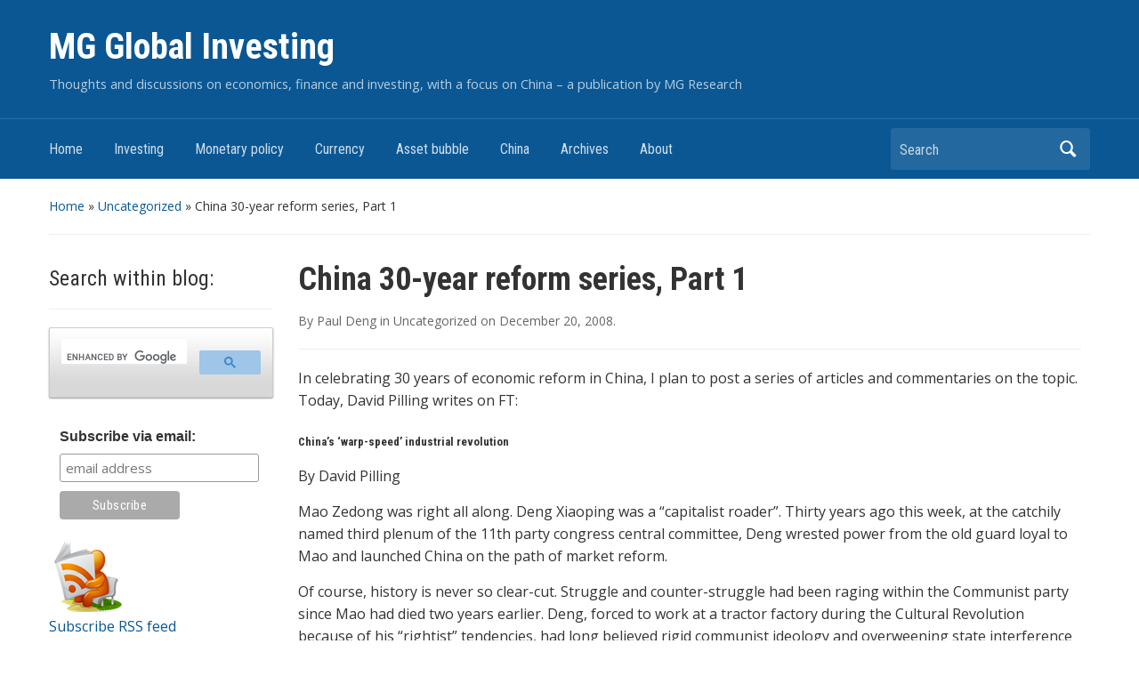

--- FILE ---
content_type: text/html; charset=UTF-8
request_url: https://economistonline.mogaocap.com/2008/12/20/china-30-year-reform-series-part-1/
body_size: 16328
content:
<!DOCTYPE html>
<html lang="en-US">

<head>
	<meta charset="UTF-8" />
	<meta name="viewport" content="width=device-width, initial-scale=1">

	<link rel="profile" href="http://gmpg.org/xfn/11" />
	<link rel="pingback" href="https://economistonline.mogaocap.com/xmlrpc.php" />

	<meta name='robots' content='index, follow, max-image-preview:large, max-snippet:-1, max-video-preview:-1' />

	<!-- This site is optimized with the Yoast SEO plugin v26.5 - https://yoast.com/wordpress/plugins/seo/ -->
	<title>China 30-year reform series, Part 1 &#8211; MG Global Investing</title>
	<link rel="canonical" href="https://economistonline.mogaocap.com/2008/12/20/china-30-year-reform-series-part-1/" />
	<meta property="og:locale" content="en_US" />
	<meta property="og:type" content="article" />
	<meta property="og:title" content="China 30-year reform series, Part 1 &#8211; MG Global Investing" />
	<meta property="og:description" content="In celebrating 30 years of economic reform in China, I plan to post a series of articles and commentaries on the topic.&nbsp; Today, David Pilling writes on FT: China&#8217;s &#8216;warp-speed&#8217; industrial revolution By David Pilling Mao Zedong was right all along. Deng Xiaoping was a &#8220;capitalist roader&#8221;. Thirty years ago this week, at the catchily &hellip; Continue reading &rarr;" />
	<meta property="og:url" content="https://economistonline.mogaocap.com/2008/12/20/china-30-year-reform-series-part-1/" />
	<meta property="og:site_name" content="MG Global Investing" />
	<meta property="article:published_time" content="2008-12-20T17:22:00+00:00" />
	<meta name="author" content="Paul Deng" />
	<meta name="twitter:card" content="summary_large_image" />
	<meta name="twitter:creator" content="@econonline" />
	<meta name="twitter:site" content="@econonline" />
	<meta name="twitter:label1" content="Written by" />
	<meta name="twitter:data1" content="Paul Deng" />
	<meta name="twitter:label2" content="Est. reading time" />
	<meta name="twitter:data2" content="5 minutes" />
	<script type="application/ld+json" class="yoast-schema-graph">{"@context":"https://schema.org","@graph":[{"@type":"Article","@id":"https://economistonline.mogaocap.com/2008/12/20/china-30-year-reform-series-part-1/#article","isPartOf":{"@id":"https://economistonline.mogaocap.com/2008/12/20/china-30-year-reform-series-part-1/"},"author":{"name":"Paul Deng","@id":"https://economistonline.mogaocap.com/#/schema/person/b7ddfad061576a1cdaf14ebd3c07e3fa"},"headline":"China 30-year reform series, Part 1","datePublished":"2008-12-20T17:22:00+00:00","mainEntityOfPage":{"@id":"https://economistonline.mogaocap.com/2008/12/20/china-30-year-reform-series-part-1/"},"wordCount":924,"commentCount":1,"publisher":{"@id":"https://economistonline.mogaocap.com/#organization"},"inLanguage":"en-US","potentialAction":[{"@type":"CommentAction","name":"Comment","target":["https://economistonline.mogaocap.com/2008/12/20/china-30-year-reform-series-part-1/#respond"]}]},{"@type":"WebPage","@id":"https://economistonline.mogaocap.com/2008/12/20/china-30-year-reform-series-part-1/","url":"https://economistonline.mogaocap.com/2008/12/20/china-30-year-reform-series-part-1/","name":"China 30-year reform series, Part 1 &#8211; MG Global Investing","isPartOf":{"@id":"https://economistonline.mogaocap.com/#website"},"datePublished":"2008-12-20T17:22:00+00:00","breadcrumb":{"@id":"https://economistonline.mogaocap.com/2008/12/20/china-30-year-reform-series-part-1/#breadcrumb"},"inLanguage":"en-US","potentialAction":[{"@type":"ReadAction","target":["https://economistonline.mogaocap.com/2008/12/20/china-30-year-reform-series-part-1/"]}]},{"@type":"BreadcrumbList","@id":"https://economistonline.mogaocap.com/2008/12/20/china-30-year-reform-series-part-1/#breadcrumb","itemListElement":[{"@type":"ListItem","position":1,"name":"Home","item":"https://economistonline.mogaocap.com/"},{"@type":"ListItem","position":2,"name":"China 30-year reform series, Part 1"}]},{"@type":"WebSite","@id":"https://economistonline.mogaocap.com/#website","url":"https://economistonline.mogaocap.com/","name":"MG Global Investing","description":"Thoughts and discussions on economics, finance and investing, with a focus on China - a publication by MG Research","publisher":{"@id":"https://economistonline.mogaocap.com/#organization"},"potentialAction":[{"@type":"SearchAction","target":{"@type":"EntryPoint","urlTemplate":"https://economistonline.mogaocap.com/?s={search_term_string}"},"query-input":{"@type":"PropertyValueSpecification","valueRequired":true,"valueName":"search_term_string"}}],"inLanguage":"en-US"},{"@type":"Organization","@id":"https://economistonline.mogaocap.com/#organization","name":"Mogao Research","url":"https://economistonline.mogaocap.com/","logo":{"@type":"ImageObject","inLanguage":"en-US","@id":"https://economistonline.mogaocap.com/#/schema/logo/image/","url":"https://economistonline.mogaocap.com/wp-content/uploads/MG-logo.png","contentUrl":"https://economistonline.mogaocap.com/wp-content/uploads/MG-logo.png","width":142,"height":142,"caption":"Mogao Research"},"image":{"@id":"https://economistonline.mogaocap.com/#/schema/logo/image/"},"sameAs":["https://x.com/econonline"]},{"@type":"Person","@id":"https://economistonline.mogaocap.com/#/schema/person/b7ddfad061576a1cdaf14ebd3c07e3fa","name":"Paul Deng","image":{"@type":"ImageObject","inLanguage":"en-US","@id":"https://economistonline.mogaocap.com/#/schema/person/image/","url":"https://secure.gravatar.com/avatar/9746aec736c47f1a4a466e477e6c0336b91b3061dabbe5284342241dc0f5cfe5?s=96&d=mm&r=g","contentUrl":"https://secure.gravatar.com/avatar/9746aec736c47f1a4a466e477e6c0336b91b3061dabbe5284342241dc0f5cfe5?s=96&d=mm&r=g","caption":"Paul Deng"},"description":"Welcome to my blog. I am a professor in economics at Copenhagen Business School, and I hold a PhD degree from Brandeis University, USA. My general interest lies in macroeconomics, international economics, and Chinese economy. Previously I worked at two investment firms in Boston, and in summer 2007, I co-founded Brandeis Chinese Investment Group (BCIG), right before the current global financial crisis. The \"Great Deleveraging\" is still unwinding ..."}]}</script>
	<!-- / Yoast SEO plugin. -->


<link rel='dns-prefetch' href='//static.addtoany.com' />
<link rel='dns-prefetch' href='//fonts.googleapis.com' />
<link rel="alternate" type="application/rss+xml" title="MG Global Investing &raquo; Feed" href="https://economistonline.mogaocap.com/feed/" />
<link rel="alternate" type="application/rss+xml" title="MG Global Investing &raquo; Comments Feed" href="https://economistonline.mogaocap.com/comments/feed/" />
<script type="text/javascript" id="wpp-js" src="https://economistonline.mogaocap.com/wp-content/plugins/wordpress-popular-posts/assets/js/wpp.min.js?ver=7.3.6" data-sampling="0" data-sampling-rate="100" data-api-url="https://economistonline.mogaocap.com/wp-json/wordpress-popular-posts" data-post-id="2655" data-token="067db8b5f2" data-lang="0" data-debug="0"></script>
<link rel="alternate" type="application/rss+xml" title="MG Global Investing &raquo; China 30-year reform series, Part 1 Comments Feed" href="https://economistonline.mogaocap.com/2008/12/20/china-30-year-reform-series-part-1/feed/" />
<link rel="alternate" title="oEmbed (JSON)" type="application/json+oembed" href="https://economistonline.mogaocap.com/wp-json/oembed/1.0/embed?url=https%3A%2F%2Feconomistonline.mogaocap.com%2F2008%2F12%2F20%2Fchina-30-year-reform-series-part-1%2F" />
<link rel="alternate" title="oEmbed (XML)" type="text/xml+oembed" href="https://economistonline.mogaocap.com/wp-json/oembed/1.0/embed?url=https%3A%2F%2Feconomistonline.mogaocap.com%2F2008%2F12%2F20%2Fchina-30-year-reform-series-part-1%2F&#038;format=xml" />
<style id='wp-img-auto-sizes-contain-inline-css' type='text/css'>
img:is([sizes=auto i],[sizes^="auto," i]){contain-intrinsic-size:3000px 1500px}
/*# sourceURL=wp-img-auto-sizes-contain-inline-css */
</style>
<link rel='stylesheet' id='wgs2-css' href='https://economistonline.mogaocap.com/wp-content/plugins/wp-google-search/wgs2.css?ver=6.9' type='text/css' media='all' />
<style id='wp-emoji-styles-inline-css' type='text/css'>

	img.wp-smiley, img.emoji {
		display: inline !important;
		border: none !important;
		box-shadow: none !important;
		height: 1em !important;
		width: 1em !important;
		margin: 0 0.07em !important;
		vertical-align: -0.1em !important;
		background: none !important;
		padding: 0 !important;
	}
/*# sourceURL=wp-emoji-styles-inline-css */
</style>
<link rel='stylesheet' id='wp-block-library-css' href='https://economistonline.mogaocap.com/wp-includes/css/dist/block-library/style.min.css?ver=6.9' type='text/css' media='all' />
<style id='global-styles-inline-css' type='text/css'>
:root{--wp--preset--aspect-ratio--square: 1;--wp--preset--aspect-ratio--4-3: 4/3;--wp--preset--aspect-ratio--3-4: 3/4;--wp--preset--aspect-ratio--3-2: 3/2;--wp--preset--aspect-ratio--2-3: 2/3;--wp--preset--aspect-ratio--16-9: 16/9;--wp--preset--aspect-ratio--9-16: 9/16;--wp--preset--color--black: #000000;--wp--preset--color--cyan-bluish-gray: #abb8c3;--wp--preset--color--white: #ffffff;--wp--preset--color--pale-pink: #f78da7;--wp--preset--color--vivid-red: #cf2e2e;--wp--preset--color--luminous-vivid-orange: #ff6900;--wp--preset--color--luminous-vivid-amber: #fcb900;--wp--preset--color--light-green-cyan: #7bdcb5;--wp--preset--color--vivid-green-cyan: #00d084;--wp--preset--color--pale-cyan-blue: #8ed1fc;--wp--preset--color--vivid-cyan-blue: #0693e3;--wp--preset--color--vivid-purple: #9b51e0;--wp--preset--gradient--vivid-cyan-blue-to-vivid-purple: linear-gradient(135deg,rgb(6,147,227) 0%,rgb(155,81,224) 100%);--wp--preset--gradient--light-green-cyan-to-vivid-green-cyan: linear-gradient(135deg,rgb(122,220,180) 0%,rgb(0,208,130) 100%);--wp--preset--gradient--luminous-vivid-amber-to-luminous-vivid-orange: linear-gradient(135deg,rgb(252,185,0) 0%,rgb(255,105,0) 100%);--wp--preset--gradient--luminous-vivid-orange-to-vivid-red: linear-gradient(135deg,rgb(255,105,0) 0%,rgb(207,46,46) 100%);--wp--preset--gradient--very-light-gray-to-cyan-bluish-gray: linear-gradient(135deg,rgb(238,238,238) 0%,rgb(169,184,195) 100%);--wp--preset--gradient--cool-to-warm-spectrum: linear-gradient(135deg,rgb(74,234,220) 0%,rgb(151,120,209) 20%,rgb(207,42,186) 40%,rgb(238,44,130) 60%,rgb(251,105,98) 80%,rgb(254,248,76) 100%);--wp--preset--gradient--blush-light-purple: linear-gradient(135deg,rgb(255,206,236) 0%,rgb(152,150,240) 100%);--wp--preset--gradient--blush-bordeaux: linear-gradient(135deg,rgb(254,205,165) 0%,rgb(254,45,45) 50%,rgb(107,0,62) 100%);--wp--preset--gradient--luminous-dusk: linear-gradient(135deg,rgb(255,203,112) 0%,rgb(199,81,192) 50%,rgb(65,88,208) 100%);--wp--preset--gradient--pale-ocean: linear-gradient(135deg,rgb(255,245,203) 0%,rgb(182,227,212) 50%,rgb(51,167,181) 100%);--wp--preset--gradient--electric-grass: linear-gradient(135deg,rgb(202,248,128) 0%,rgb(113,206,126) 100%);--wp--preset--gradient--midnight: linear-gradient(135deg,rgb(2,3,129) 0%,rgb(40,116,252) 100%);--wp--preset--font-size--small: 13px;--wp--preset--font-size--medium: 20px;--wp--preset--font-size--large: 36px;--wp--preset--font-size--x-large: 42px;--wp--preset--spacing--20: 0.44rem;--wp--preset--spacing--30: 0.67rem;--wp--preset--spacing--40: 1rem;--wp--preset--spacing--50: 1.5rem;--wp--preset--spacing--60: 2.25rem;--wp--preset--spacing--70: 3.38rem;--wp--preset--spacing--80: 5.06rem;--wp--preset--shadow--natural: 6px 6px 9px rgba(0, 0, 0, 0.2);--wp--preset--shadow--deep: 12px 12px 50px rgba(0, 0, 0, 0.4);--wp--preset--shadow--sharp: 6px 6px 0px rgba(0, 0, 0, 0.2);--wp--preset--shadow--outlined: 6px 6px 0px -3px rgb(255, 255, 255), 6px 6px rgb(0, 0, 0);--wp--preset--shadow--crisp: 6px 6px 0px rgb(0, 0, 0);}:where(.is-layout-flex){gap: 0.5em;}:where(.is-layout-grid){gap: 0.5em;}body .is-layout-flex{display: flex;}.is-layout-flex{flex-wrap: wrap;align-items: center;}.is-layout-flex > :is(*, div){margin: 0;}body .is-layout-grid{display: grid;}.is-layout-grid > :is(*, div){margin: 0;}:where(.wp-block-columns.is-layout-flex){gap: 2em;}:where(.wp-block-columns.is-layout-grid){gap: 2em;}:where(.wp-block-post-template.is-layout-flex){gap: 1.25em;}:where(.wp-block-post-template.is-layout-grid){gap: 1.25em;}.has-black-color{color: var(--wp--preset--color--black) !important;}.has-cyan-bluish-gray-color{color: var(--wp--preset--color--cyan-bluish-gray) !important;}.has-white-color{color: var(--wp--preset--color--white) !important;}.has-pale-pink-color{color: var(--wp--preset--color--pale-pink) !important;}.has-vivid-red-color{color: var(--wp--preset--color--vivid-red) !important;}.has-luminous-vivid-orange-color{color: var(--wp--preset--color--luminous-vivid-orange) !important;}.has-luminous-vivid-amber-color{color: var(--wp--preset--color--luminous-vivid-amber) !important;}.has-light-green-cyan-color{color: var(--wp--preset--color--light-green-cyan) !important;}.has-vivid-green-cyan-color{color: var(--wp--preset--color--vivid-green-cyan) !important;}.has-pale-cyan-blue-color{color: var(--wp--preset--color--pale-cyan-blue) !important;}.has-vivid-cyan-blue-color{color: var(--wp--preset--color--vivid-cyan-blue) !important;}.has-vivid-purple-color{color: var(--wp--preset--color--vivid-purple) !important;}.has-black-background-color{background-color: var(--wp--preset--color--black) !important;}.has-cyan-bluish-gray-background-color{background-color: var(--wp--preset--color--cyan-bluish-gray) !important;}.has-white-background-color{background-color: var(--wp--preset--color--white) !important;}.has-pale-pink-background-color{background-color: var(--wp--preset--color--pale-pink) !important;}.has-vivid-red-background-color{background-color: var(--wp--preset--color--vivid-red) !important;}.has-luminous-vivid-orange-background-color{background-color: var(--wp--preset--color--luminous-vivid-orange) !important;}.has-luminous-vivid-amber-background-color{background-color: var(--wp--preset--color--luminous-vivid-amber) !important;}.has-light-green-cyan-background-color{background-color: var(--wp--preset--color--light-green-cyan) !important;}.has-vivid-green-cyan-background-color{background-color: var(--wp--preset--color--vivid-green-cyan) !important;}.has-pale-cyan-blue-background-color{background-color: var(--wp--preset--color--pale-cyan-blue) !important;}.has-vivid-cyan-blue-background-color{background-color: var(--wp--preset--color--vivid-cyan-blue) !important;}.has-vivid-purple-background-color{background-color: var(--wp--preset--color--vivid-purple) !important;}.has-black-border-color{border-color: var(--wp--preset--color--black) !important;}.has-cyan-bluish-gray-border-color{border-color: var(--wp--preset--color--cyan-bluish-gray) !important;}.has-white-border-color{border-color: var(--wp--preset--color--white) !important;}.has-pale-pink-border-color{border-color: var(--wp--preset--color--pale-pink) !important;}.has-vivid-red-border-color{border-color: var(--wp--preset--color--vivid-red) !important;}.has-luminous-vivid-orange-border-color{border-color: var(--wp--preset--color--luminous-vivid-orange) !important;}.has-luminous-vivid-amber-border-color{border-color: var(--wp--preset--color--luminous-vivid-amber) !important;}.has-light-green-cyan-border-color{border-color: var(--wp--preset--color--light-green-cyan) !important;}.has-vivid-green-cyan-border-color{border-color: var(--wp--preset--color--vivid-green-cyan) !important;}.has-pale-cyan-blue-border-color{border-color: var(--wp--preset--color--pale-cyan-blue) !important;}.has-vivid-cyan-blue-border-color{border-color: var(--wp--preset--color--vivid-cyan-blue) !important;}.has-vivid-purple-border-color{border-color: var(--wp--preset--color--vivid-purple) !important;}.has-vivid-cyan-blue-to-vivid-purple-gradient-background{background: var(--wp--preset--gradient--vivid-cyan-blue-to-vivid-purple) !important;}.has-light-green-cyan-to-vivid-green-cyan-gradient-background{background: var(--wp--preset--gradient--light-green-cyan-to-vivid-green-cyan) !important;}.has-luminous-vivid-amber-to-luminous-vivid-orange-gradient-background{background: var(--wp--preset--gradient--luminous-vivid-amber-to-luminous-vivid-orange) !important;}.has-luminous-vivid-orange-to-vivid-red-gradient-background{background: var(--wp--preset--gradient--luminous-vivid-orange-to-vivid-red) !important;}.has-very-light-gray-to-cyan-bluish-gray-gradient-background{background: var(--wp--preset--gradient--very-light-gray-to-cyan-bluish-gray) !important;}.has-cool-to-warm-spectrum-gradient-background{background: var(--wp--preset--gradient--cool-to-warm-spectrum) !important;}.has-blush-light-purple-gradient-background{background: var(--wp--preset--gradient--blush-light-purple) !important;}.has-blush-bordeaux-gradient-background{background: var(--wp--preset--gradient--blush-bordeaux) !important;}.has-luminous-dusk-gradient-background{background: var(--wp--preset--gradient--luminous-dusk) !important;}.has-pale-ocean-gradient-background{background: var(--wp--preset--gradient--pale-ocean) !important;}.has-electric-grass-gradient-background{background: var(--wp--preset--gradient--electric-grass) !important;}.has-midnight-gradient-background{background: var(--wp--preset--gradient--midnight) !important;}.has-small-font-size{font-size: var(--wp--preset--font-size--small) !important;}.has-medium-font-size{font-size: var(--wp--preset--font-size--medium) !important;}.has-large-font-size{font-size: var(--wp--preset--font-size--large) !important;}.has-x-large-font-size{font-size: var(--wp--preset--font-size--x-large) !important;}
/*# sourceURL=global-styles-inline-css */
</style>

<style id='classic-theme-styles-inline-css' type='text/css'>
/*! This file is auto-generated */
.wp-block-button__link{color:#fff;background-color:#32373c;border-radius:9999px;box-shadow:none;text-decoration:none;padding:calc(.667em + 2px) calc(1.333em + 2px);font-size:1.125em}.wp-block-file__button{background:#32373c;color:#fff;text-decoration:none}
/*# sourceURL=/wp-includes/css/classic-themes.min.css */
</style>
<link rel='stylesheet' id='wordpress-popular-posts-css-css' href='https://economistonline.mogaocap.com/wp-content/plugins/wordpress-popular-posts/assets/css/wpp.css?ver=7.3.6' type='text/css' media='all' />
<link rel='stylesheet' id='academica-style-css' href='https://economistonline.mogaocap.com/wp-content/themes/academica/style.css?ver=6.9' type='text/css' media='all' />
<link rel='stylesheet' id='academica-style-mobile-css' href='https://economistonline.mogaocap.com/wp-content/themes/academica/media-queries.css?ver=1.0' type='text/css' media='all' />
<link rel='stylesheet' id='academica-google-font-default-css' href='//fonts.googleapis.com/css?family=Open+Sans%3A400%2C700%7CRoboto+Condensed%3A400%2C700&#038;subset=latin%2Ccyrillic-ext%2Cgreek-ext&#038;display=swap&#038;ver=6.9' type='text/css' media='all' />
<link rel='stylesheet' id='dashicons-css' href='https://economistonline.mogaocap.com/wp-includes/css/dashicons.min.css?ver=6.9' type='text/css' media='all' />
<link rel='stylesheet' id='addtoany-css' href='https://economistonline.mogaocap.com/wp-content/plugins/add-to-any/addtoany.min.css?ver=1.16' type='text/css' media='all' />
<link rel='stylesheet' id='yarppRelatedCss-css' href='https://economistonline.mogaocap.com/wp-content/plugins/yet-another-related-posts-plugin/style/related.css?ver=5.30.11' type='text/css' media='all' />
<link rel='stylesheet' id='lightboxStyle-css' href='https://economistonline.mogaocap.com/wp-content/plugins/lightbox-plus/css/shadowed/colorbox.min.css?ver=2.7.2' type='text/css' media='screen' />
<script type="text/javascript" id="addtoany-core-js-before">
/* <![CDATA[ */
window.a2a_config=window.a2a_config||{};a2a_config.callbacks=[];a2a_config.overlays=[];a2a_config.templates={};

//# sourceURL=addtoany-core-js-before
/* ]]> */
</script>
<script type="text/javascript" defer src="https://static.addtoany.com/menu/page.js" id="addtoany-core-js"></script>
<script type="text/javascript" src="https://economistonline.mogaocap.com/wp-includes/js/jquery/jquery.min.js?ver=3.7.1" id="jquery-core-js"></script>
<script type="text/javascript" src="https://economistonline.mogaocap.com/wp-includes/js/jquery/jquery-migrate.min.js?ver=3.4.1" id="jquery-migrate-js"></script>
<script type="text/javascript" defer src="https://economistonline.mogaocap.com/wp-content/plugins/add-to-any/addtoany.min.js?ver=1.1" id="addtoany-jquery-js"></script>
<link rel="https://api.w.org/" href="https://economistonline.mogaocap.com/wp-json/" /><link rel="alternate" title="JSON" type="application/json" href="https://economistonline.mogaocap.com/wp-json/wp/v2/posts/2655" /><link rel="EditURI" type="application/rsd+xml" title="RSD" href="https://economistonline.mogaocap.com/xmlrpc.php?rsd" />
<meta name="generator" content="WordPress 6.9" />
<link rel='shortlink' href='https://economistonline.mogaocap.com/?p=2655' />
<link rel="apple-touch-icon" sizes="120x120" href="/wp-content/uploads/fbrfg/apple-touch-icon.png">
<link rel="icon" type="image/png" sizes="32x32" href="/wp-content/uploads/fbrfg/favicon-32x32.png">
<link rel="icon" type="image/png" sizes="16x16" href="/wp-content/uploads/fbrfg/favicon-16x16.png">
<link rel="manifest" href="/wp-content/uploads/fbrfg/site.webmanifest">
<link rel="mask-icon" href="/wp-content/uploads/fbrfg/safari-pinned-tab.svg" color="#5bbad5">
<link rel="shortcut icon" href="/wp-content/uploads/fbrfg/favicon.ico">
<meta name="msapplication-TileColor" content="#2b5797">
<meta name="msapplication-config" content="/wp-content/uploads/fbrfg/browserconfig.xml">
<meta name="theme-color" content="#ffffff">            <style id="wpp-loading-animation-styles">@-webkit-keyframes bgslide{from{background-position-x:0}to{background-position-x:-200%}}@keyframes bgslide{from{background-position-x:0}to{background-position-x:-200%}}.wpp-widget-block-placeholder,.wpp-shortcode-placeholder{margin:0 auto;width:60px;height:3px;background:#dd3737;background:linear-gradient(90deg,#dd3737 0%,#571313 10%,#dd3737 100%);background-size:200% auto;border-radius:3px;-webkit-animation:bgslide 1s infinite linear;animation:bgslide 1s infinite linear}</style>
            <style>.removed_link, a.removed_link {
	text-decoration: line-through;
}</style>
</head>

<body class="wp-singular post-template-default single single-post postid-2655 single-format-standard wp-theme-academica column-double">

    
	
	<div id="header" class="clearfix" >

		
			<div class="inner-wrap">

				<div id="logo" class="logo-left">
					 <h1 id="site-title"> 
						<a href="https://economistonline.mogaocap.com" title="MG Global Investing - Thoughts and discussions on economics, finance and investing, with a focus on China &#8211; a publication by MG Research" rel="home">

							MG Global Investing
						</a>

					 </h1> 
					<p id="site-description">Thoughts and discussions on economics, finance and investing, with a focus on China &#8211; a publication by MG Research</p>
				</div><!-- end #logo -->

			</div><!-- end .inner-wrap -->

			<div id="main-nav">

				<div class="inner-wrap">

					<nav class="main-navbar" role="navigation">

	                    <div class="navbar-header">
	                        
	                           <a class="navbar-toggle" href="#menu-main-slide">
	                               <span class="icon-bar"></span>
	                               <span class="icon-bar"></span>
	                               <span class="icon-bar"></span>
	                           </a>


	                           <div id="menu-main-slide" class="menu-main-container"><ul id="menu-main" class="menu"><li id="menu-item-4885" class="menu-item menu-item-type-custom menu-item-object-custom menu-item-home menu-item-4885"><a href="http://economistonline.mogaocap.com" title="Homepage">Home</a></li>
<li id="menu-item-4887" class="menu-item menu-item-type-taxonomy menu-item-object-category menu-item-4887"><a href="https://economistonline.mogaocap.com/category/investing/">Investing</a></li>
<li id="menu-item-4894" class="menu-item menu-item-type-taxonomy menu-item-object-category menu-item-4894"><a href="https://economistonline.mogaocap.com/category/monetary-policy/">Monetary policy</a></li>
<li id="menu-item-4892" class="menu-item menu-item-type-taxonomy menu-item-object-category menu-item-4892"><a href="https://economistonline.mogaocap.com/category/currency/">Currency</a></li>
<li id="menu-item-4893" class="menu-item menu-item-type-taxonomy menu-item-object-category menu-item-4893"><a href="https://economistonline.mogaocap.com/category/asset-bubble/">Asset bubble</a></li>
<li id="menu-item-4886" class="menu-item menu-item-type-taxonomy menu-item-object-category menu-item-4886"><a href="https://economistonline.mogaocap.com/category/china/">China</a></li>
<li id="menu-item-4882" class="menu-item menu-item-type-post_type menu-item-object-page menu-item-4882"><a href="https://economistonline.mogaocap.com/archives/" title="post history">Archives</a></li>
<li id="menu-item-4883" class="menu-item menu-item-type-post_type menu-item-object-page menu-item-4883"><a href="https://economistonline.mogaocap.com/about/">About</a></li>
</ul></div>
	                    </div>


	                    <div id="navbar-main">

	                        <div class="menu-main-container"><ul id="menu-main-1" class="nav navbar-nav dropdown sf-menu"><li class="menu-item menu-item-type-custom menu-item-object-custom menu-item-home menu-item-4885"><a href="http://economistonline.mogaocap.com" title="Homepage">Home</a></li>
<li class="menu-item menu-item-type-taxonomy menu-item-object-category menu-item-4887"><a href="https://economistonline.mogaocap.com/category/investing/">Investing</a></li>
<li class="menu-item menu-item-type-taxonomy menu-item-object-category menu-item-4894"><a href="https://economistonline.mogaocap.com/category/monetary-policy/">Monetary policy</a></li>
<li class="menu-item menu-item-type-taxonomy menu-item-object-category menu-item-4892"><a href="https://economistonline.mogaocap.com/category/currency/">Currency</a></li>
<li class="menu-item menu-item-type-taxonomy menu-item-object-category menu-item-4893"><a href="https://economistonline.mogaocap.com/category/asset-bubble/">Asset bubble</a></li>
<li class="menu-item menu-item-type-taxonomy menu-item-object-category menu-item-4886"><a href="https://economistonline.mogaocap.com/category/china/">China</a></li>
<li class="menu-item menu-item-type-post_type menu-item-object-page menu-item-4882"><a href="https://economistonline.mogaocap.com/archives/" title="post history">Archives</a></li>
<li class="menu-item menu-item-type-post_type menu-item-object-page menu-item-4883"><a href="https://economistonline.mogaocap.com/about/">About</a></li>
</ul></div>

	                    </div><!-- #navbar-main -->

	                </nav><!-- .navbar -->

					<div id="search">
						<form method="get" id="searchform" action="https://economistonline.mogaocap.com/">
	<label for="s" class="assistive-text hidden">Search</label>
	<input id="s" type="text" name="s" placeholder="Search">
	<button id="searchsubmit" name="submit" type="submit">Search</button>
</form>					</div><!-- end #search -->

				</div><!-- end .inner-wrap -->

			</div><!-- end #main-nav -->

		
	</div><!-- end #header -->

	<div id="wrap">
<div id="content" class="clearfix">

	
	<div class="column column-title">
		<div id="crumbs">
	<p><a href="https://economistonline.mogaocap.com">Home</a> &raquo; <a href="https://economistonline.mogaocap.com/category/uncategorized/">Uncategorized</a> &raquo; <span class="current">China 30-year reform series, Part 1</span></p>
</div><!-- end #crumbs -->	</div><!-- end .column-title -->

		<div class="column column-narrow">
		<div id="wgs_widget-3" class="widget clearfix widget_wgs_widget"><h3 class="heading">Search within blog:</h3><div class="wgs_wrapper"><div class="gcse-searchbox-only" data-resultsUrl="https://economistonline.mogaocap.com/search_gcse/"></div></div></div><div id="text-3" class="widget clearfix widget_text">			<div class="textwidget"><!-- Begin MailChimp Signup Form -->
<link href="//cdn-images.mailchimp.com/embedcode/slim-10_7.css" rel="stylesheet" type="text/css">
<style type="text/css">
	#mc_embed_signup{background:#fff; clear:left; font:14px Helvetica,Arial,sans-serif;  width:398px;}
	/* Add your own MailChimp form style overrides in your site stylesheet or in this style block.
	   We recommend moving this block and the preceding CSS link to the HEAD of your HTML file. */
</style>
<div id="mc_embed_signup">
<form action="//mogaocap.us15.list-manage.com/subscribe/post?u=079ab9631d7674ac432f84272&amp;id=06a3532dd1" method="post" id="mc-embedded-subscribe-form" name="mc-embedded-subscribe-form" class="validate" target="_blank" novalidate>
    <div id="mc_embed_signup_scroll">
	<label for="mce-EMAIL">Subscribe via email:</label>
	<input type="email" value="" name="EMAIL" class="email" id="mce-EMAIL" placeholder="email address" required>
    <!-- real people should not fill this in and expect good things - do not remove this or risk form bot signups-->
    <div style="position: absolute; left: -5000px;" aria-hidden="true"><input type="text" name="b_079ab9631d7674ac432f84272_06a3532dd1" tabindex="-1" value=""></div>
    <div class="clear"><input type="submit" value="Subscribe" name="subscribe" id="mc-embedded-subscribe" class="button"></div>
    </div>
</form>
</div>

<!--End mc_embed_signup-->
<a href="https://economistonline.mogaocap.com/feed" rel="alternate" title="Subscribe to my feed" type="application/rss+xml"><img alt="" style="border: 0pt none ;" src="https://www.pauldeng.com/images/subfeedimage.png" /></a>

<p>
<a href="https://economistonline.mogaocap.com/feed" rel="alternate" title="Subscribe to my feed" type="application/rss+xml">Subscribe RSS feed
</a></p>

<a href="http://twitter.com/mogaocap" rel="alternate" title="Follow this blog on Twitter"><img alt="" style="border: 0pt none ;" src="https://www.pauldeng.com/images/twitter1gif.gif" /></a>

</div>
		</div><div id="block-2" class="widget clearfix widget_block"><div class="popular-posts"><h2>Most Popular</h2><ul class="wpp-list">
<li>
<a href="https://economistonline.mogaocap.com/2008/08/20/bhagwati-why-doha-round-failed/" class="wpp-post-title" target="_self">Bhagwati: Why Doha Round failed</a>
</li>
<li>
<a href="https://economistonline.mogaocap.com/2008/01/02/put-dollar-depreciation-in-historical-perspective/" class="wpp-post-title" target="_self">Put dollar depreciation in historical perspective</a>
</li>
<li>
<a href="https://economistonline.mogaocap.com/2011/04/02/are-you-ready-for-qe3/" class="wpp-post-title" target="_self">Are you ready for QE3?</a>
</li>
<li>
<a href="https://economistonline.mogaocap.com/2008/06/17/inflation-and-stock-market/" class="wpp-post-title" target="_self">Inflation and stock market</a>
</li>
<li>
<a href="https://economistonline.mogaocap.com/2010/04/30/world-bank-reforms-voting-power-structure/" class="wpp-post-title" target="_self">World Bank reforms voting power structure</a>
</li>
<li>
<a href="https://economistonline.mogaocap.com/2011/01/21/chinas-banks-a-drag-on-rebalancing/" class="wpp-post-title" target="_self">China’s banks – a drag on rebalancing</a>
</li>
<li>
<a href="https://economistonline.mogaocap.com/2012/07/23/us-10-year-treasury-yield-at-220-year-low/" class="wpp-post-title" target="_self">US 10-year Treasury Yield at 220-year Low</a>
</li>
<li>
<a href="https://economistonline.mogaocap.com/2010/03/10/ten-years-after-dot-com-bubble/" class="wpp-post-title" target="_self">Ten years after dot.com bubble</a>
</li>
<li>
<a href="https://economistonline.mogaocap.com/2012/02/22/the-exodus-of-chinese-rich/" class="wpp-post-title" target="_self">The exodus of Chinese rich</a>
</li>
</ul></div></div><div id="calendar-3" class="widget clearfix widget_calendar"><div id="calendar_wrap" class="calendar_wrap"><table id="wp-calendar" class="wp-calendar-table">
	<caption>December 2008</caption>
	<thead>
	<tr>
		<th scope="col" aria-label="Sunday">S</th>
		<th scope="col" aria-label="Monday">M</th>
		<th scope="col" aria-label="Tuesday">T</th>
		<th scope="col" aria-label="Wednesday">W</th>
		<th scope="col" aria-label="Thursday">T</th>
		<th scope="col" aria-label="Friday">F</th>
		<th scope="col" aria-label="Saturday">S</th>
	</tr>
	</thead>
	<tbody>
	<tr>
		<td colspan="1" class="pad">&nbsp;</td><td><a href="https://economistonline.mogaocap.com/2008/12/01/" aria-label="Posts published on December 1, 2008">1</a></td><td><a href="https://economistonline.mogaocap.com/2008/12/02/" aria-label="Posts published on December 2, 2008">2</a></td><td><a href="https://economistonline.mogaocap.com/2008/12/03/" aria-label="Posts published on December 3, 2008">3</a></td><td><a href="https://economistonline.mogaocap.com/2008/12/04/" aria-label="Posts published on December 4, 2008">4</a></td><td><a href="https://economistonline.mogaocap.com/2008/12/05/" aria-label="Posts published on December 5, 2008">5</a></td><td>6</td>
	</tr>
	<tr>
		<td><a href="https://economistonline.mogaocap.com/2008/12/07/" aria-label="Posts published on December 7, 2008">7</a></td><td><a href="https://economistonline.mogaocap.com/2008/12/08/" aria-label="Posts published on December 8, 2008">8</a></td><td><a href="https://economistonline.mogaocap.com/2008/12/09/" aria-label="Posts published on December 9, 2008">9</a></td><td><a href="https://economistonline.mogaocap.com/2008/12/10/" aria-label="Posts published on December 10, 2008">10</a></td><td>11</td><td><a href="https://economistonline.mogaocap.com/2008/12/12/" aria-label="Posts published on December 12, 2008">12</a></td><td><a href="https://economistonline.mogaocap.com/2008/12/13/" aria-label="Posts published on December 13, 2008">13</a></td>
	</tr>
	<tr>
		<td><a href="https://economistonline.mogaocap.com/2008/12/14/" aria-label="Posts published on December 14, 2008">14</a></td><td>15</td><td><a href="https://economistonline.mogaocap.com/2008/12/16/" aria-label="Posts published on December 16, 2008">16</a></td><td><a href="https://economistonline.mogaocap.com/2008/12/17/" aria-label="Posts published on December 17, 2008">17</a></td><td><a href="https://economistonline.mogaocap.com/2008/12/18/" aria-label="Posts published on December 18, 2008">18</a></td><td><a href="https://economistonline.mogaocap.com/2008/12/19/" aria-label="Posts published on December 19, 2008">19</a></td><td><a href="https://economistonline.mogaocap.com/2008/12/20/" aria-label="Posts published on December 20, 2008">20</a></td>
	</tr>
	<tr>
		<td><a href="https://economistonline.mogaocap.com/2008/12/21/" aria-label="Posts published on December 21, 2008">21</a></td><td><a href="https://economistonline.mogaocap.com/2008/12/22/" aria-label="Posts published on December 22, 2008">22</a></td><td><a href="https://economistonline.mogaocap.com/2008/12/23/" aria-label="Posts published on December 23, 2008">23</a></td><td><a href="https://economistonline.mogaocap.com/2008/12/24/" aria-label="Posts published on December 24, 2008">24</a></td><td><a href="https://economistonline.mogaocap.com/2008/12/25/" aria-label="Posts published on December 25, 2008">25</a></td><td><a href="https://economistonline.mogaocap.com/2008/12/26/" aria-label="Posts published on December 26, 2008">26</a></td><td>27</td>
	</tr>
	<tr>
		<td><a href="https://economistonline.mogaocap.com/2008/12/28/" aria-label="Posts published on December 28, 2008">28</a></td><td><a href="https://economistonline.mogaocap.com/2008/12/29/" aria-label="Posts published on December 29, 2008">29</a></td><td><a href="https://economistonline.mogaocap.com/2008/12/30/" aria-label="Posts published on December 30, 2008">30</a></td><td><a href="https://economistonline.mogaocap.com/2008/12/31/" aria-label="Posts published on December 31, 2008">31</a></td>
		<td class="pad" colspan="3">&nbsp;</td>
	</tr>
	</tbody>
	</table><nav aria-label="Previous and next months" class="wp-calendar-nav">
		<span class="wp-calendar-nav-prev"><a href="https://economistonline.mogaocap.com/2008/11/">&laquo; Nov</a></span>
		<span class="pad">&nbsp;</span>
		<span class="wp-calendar-nav-next"><a href="https://economistonline.mogaocap.com/2009/01/">Jan &raquo;</a></span>
	</nav></div></div><div id="tag_cloud-3" class="widget clearfix widget_tag_cloud"><h3 class="heading">Tag Cloud</h3><div class="tagcloud"><a href="https://economistonline.mogaocap.com/tag/asset-bubble/" class="tag-cloud-link tag-link-209 tag-link-position-1" style="font-size: 11.088235294118pt;" aria-label="asset bubble (5 items)">asset bubble</a>
<a href="https://economistonline.mogaocap.com/tag/auto/" class="tag-cloud-link tag-link-79 tag-link-position-2" style="font-size: 9.2352941176471pt;" aria-label="auto (3 items)">auto</a>
<a href="https://economistonline.mogaocap.com/tag/banking/" class="tag-cloud-link tag-link-222 tag-link-position-3" style="font-size: 9.2352941176471pt;" aria-label="banking (3 items)">banking</a>
<a href="https://economistonline.mogaocap.com/tag/bubble/" class="tag-cloud-link tag-link-210 tag-link-position-4" style="font-size: 15.411764705882pt;" aria-label="bubble (15 items)">bubble</a>
<a href="https://economistonline.mogaocap.com/tag/business-cycle/" class="tag-cloud-link tag-link-137 tag-link-position-5" style="font-size: 10.264705882353pt;" aria-label="business cycle (4 items)">business cycle</a>
<a href="https://economistonline.mogaocap.com/tag/china/" class="tag-cloud-link tag-link-197 tag-link-position-6" style="font-size: 22pt;" aria-label="China (68 items)">China</a>
<a href="https://economistonline.mogaocap.com/tag/commodities/" class="tag-cloud-link tag-link-207 tag-link-position-7" style="font-size: 9.2352941176471pt;" aria-label="commodities (3 items)">commodities</a>
<a href="https://economistonline.mogaocap.com/tag/contagion/" class="tag-cloud-link tag-link-236 tag-link-position-8" style="font-size: 12.838235294118pt;" aria-label="contagion (8 items)">contagion</a>
<a href="https://economistonline.mogaocap.com/tag/crisis/" class="tag-cloud-link tag-link-225 tag-link-position-9" style="font-size: 9.2352941176471pt;" aria-label="crisis (3 items)">crisis</a>
<a href="https://economistonline.mogaocap.com/tag/currency/" class="tag-cloud-link tag-link-208 tag-link-position-10" style="font-size: 18.088235294118pt;" aria-label="Currency (28 items)">Currency</a>
<a href="https://economistonline.mogaocap.com/tag/debt/" class="tag-cloud-link tag-link-81 tag-link-position-11" style="font-size: 12.323529411765pt;" aria-label="debt (7 items)">debt</a>
<a href="https://economistonline.mogaocap.com/tag/debt-crisis/" class="tag-cloud-link tag-link-228 tag-link-position-12" style="font-size: 13.352941176471pt;" aria-label="debt crisis (9 items)">debt crisis</a>
<a href="https://economistonline.mogaocap.com/tag/deflation/" class="tag-cloud-link tag-link-232 tag-link-position-13" style="font-size: 11.808823529412pt;" aria-label="deflation (6 items)">deflation</a>
<a href="https://economistonline.mogaocap.com/tag/economics/" class="tag-cloud-link tag-link-217 tag-link-position-14" style="font-size: 9.2352941176471pt;" aria-label="economics (3 items)">economics</a>
<a href="https://economistonline.mogaocap.com/tag/economy/" class="tag-cloud-link tag-link-199 tag-link-position-15" style="font-size: 9.2352941176471pt;" aria-label="Economy (3 items)">Economy</a>
<a href="https://economistonline.mogaocap.com/tag/emerging-markets/" class="tag-cloud-link tag-link-234 tag-link-position-16" style="font-size: 9.2352941176471pt;" aria-label="emerging markets (3 items)">emerging markets</a>
<a href="https://economistonline.mogaocap.com/tag/eu/" class="tag-cloud-link tag-link-125 tag-link-position-17" style="font-size: 10.264705882353pt;" aria-label="EU (4 items)">EU</a>
<a href="https://economistonline.mogaocap.com/tag/euro/" class="tag-cloud-link tag-link-227 tag-link-position-18" style="font-size: 16.235294117647pt;" aria-label="euro (18 items)">euro</a>
<a href="https://economistonline.mogaocap.com/tag/europe/" class="tag-cloud-link tag-link-95 tag-link-position-19" style="font-size: 9.2352941176471pt;" aria-label="Europe (3 items)">Europe</a>
<a href="https://economistonline.mogaocap.com/tag/exchange-rate/" class="tag-cloud-link tag-link-220 tag-link-position-20" style="font-size: 8pt;" aria-label="exchange rate (2 items)">exchange rate</a>
<a href="https://economistonline.mogaocap.com/tag/fed/" class="tag-cloud-link tag-link-78 tag-link-position-21" style="font-size: 15.411764705882pt;" aria-label="Fed (15 items)">Fed</a>
<a href="https://economistonline.mogaocap.com/tag/forecasting/" class="tag-cloud-link tag-link-229 tag-link-position-22" style="font-size: 12.323529411765pt;" aria-label="forecasting (7 items)">forecasting</a>
<a href="https://economistonline.mogaocap.com/tag/fx/" class="tag-cloud-link tag-link-100 tag-link-position-23" style="font-size: 10.264705882353pt;" aria-label="FX (4 items)">FX</a>
<a href="https://economistonline.mogaocap.com/tag/gold-2/" class="tag-cloud-link tag-link-147 tag-link-position-24" style="font-size: 10.264705882353pt;" aria-label="gold (4 items)">gold</a>
<a href="https://economistonline.mogaocap.com/tag/great-deleveraging/" class="tag-cloud-link tag-link-104 tag-link-position-25" style="font-size: 9.2352941176471pt;" aria-label="Great Deleveraging (3 items)">Great Deleveraging</a>
<a href="https://economistonline.mogaocap.com/tag/growth/" class="tag-cloud-link tag-link-131 tag-link-position-26" style="font-size: 11.088235294118pt;" aria-label="growth (5 items)">growth</a>
<a href="https://economistonline.mogaocap.com/tag/history/" class="tag-cloud-link tag-link-230 tag-link-position-27" style="font-size: 12.323529411765pt;" aria-label="history (7 items)">history</a>
<a href="https://economistonline.mogaocap.com/tag/housing/" class="tag-cloud-link tag-link-214 tag-link-position-28" style="font-size: 16.852941176471pt;" aria-label="Housing (21 items)">Housing</a>
<a href="https://economistonline.mogaocap.com/tag/housing-bubble/" class="tag-cloud-link tag-link-221 tag-link-position-29" style="font-size: 9.2352941176471pt;" aria-label="housing bubble (3 items)">housing bubble</a>
<a href="https://economistonline.mogaocap.com/tag/inflation/" class="tag-cloud-link tag-link-206 tag-link-position-30" style="font-size: 13.352941176471pt;" aria-label="Inflation (9 items)">Inflation</a>
<a href="https://economistonline.mogaocap.com/tag/interview/" class="tag-cloud-link tag-link-238 tag-link-position-31" style="font-size: 12.323529411765pt;" aria-label="interview (7 items)">interview</a>
<a href="https://economistonline.mogaocap.com/tag/investing/" class="tag-cloud-link tag-link-198 tag-link-position-32" style="font-size: 15.411764705882pt;" aria-label="Investing (15 items)">Investing</a>
<a href="https://economistonline.mogaocap.com/tag/investment/" class="tag-cloud-link tag-link-126 tag-link-position-33" style="font-size: 15.720588235294pt;" aria-label="investment (16 items)">investment</a>
<a href="https://economistonline.mogaocap.com/tag/japan/" class="tag-cloud-link tag-link-111 tag-link-position-34" style="font-size: 9.2352941176471pt;" aria-label="Japan (3 items)">Japan</a>
<a href="https://economistonline.mogaocap.com/tag/labor-market/" class="tag-cloud-link tag-link-215 tag-link-position-35" style="font-size: 9.2352941176471pt;" aria-label="labor market (3 items)">labor market</a>
<a href="https://economistonline.mogaocap.com/tag/monetary-policy/" class="tag-cloud-link tag-link-196 tag-link-position-36" style="font-size: 18.911764705882pt;" aria-label="Monetary policy (34 items)">Monetary policy</a>
<a href="https://economistonline.mogaocap.com/tag/real-estate/" class="tag-cloud-link tag-link-213 tag-link-position-37" style="font-size: 10.264705882353pt;" aria-label="Real estate (4 items)">Real estate</a>
<a href="https://economistonline.mogaocap.com/tag/recession/" class="tag-cloud-link tag-link-202 tag-link-position-38" style="font-size: 14.897058823529pt;" aria-label="Recession (13 items)">Recession</a>
<a href="https://economistonline.mogaocap.com/tag/recovery/" class="tag-cloud-link tag-link-224 tag-link-position-39" style="font-size: 16.235294117647pt;" aria-label="recovery (18 items)">recovery</a>
<a href="https://economistonline.mogaocap.com/tag/technology/" class="tag-cloud-link tag-link-226 tag-link-position-40" style="font-size: 9.2352941176471pt;" aria-label="technology (3 items)">technology</a>
<a href="https://economistonline.mogaocap.com/tag/unemployment/" class="tag-cloud-link tag-link-201 tag-link-position-41" style="font-size: 12.838235294118pt;" aria-label="Unemployment (8 items)">Unemployment</a>
<a href="https://economistonline.mogaocap.com/tag/united-states/" class="tag-cloud-link tag-link-204 tag-link-position-42" style="font-size: 10.264705882353pt;" aria-label="United States (4 items)">United States</a>
<a href="https://economistonline.mogaocap.com/tag/video/" class="tag-cloud-link tag-link-231 tag-link-position-43" style="font-size: 15.720588235294pt;" aria-label="video (16 items)">video</a>
<a href="https://economistonline.mogaocap.com/tag/wall-street/" class="tag-cloud-link tag-link-84 tag-link-position-44" style="font-size: 9.2352941176471pt;" aria-label="Wall Street (3 items)">Wall Street</a>
<a href="https://economistonline.mogaocap.com/tag/yuan/" class="tag-cloud-link tag-link-89 tag-link-position-45" style="font-size: 9.2352941176471pt;" aria-label="Yuan (3 items)">Yuan</a></div>
</div>	</div><!-- end .column-narrow -->
	
	<div class="column column-content single">

		
<div id="post-2655" class="post-2655 post type-post status-publish format-standard hentry category-uncategorized">

	<h1 class="title-header">China 30-year reform series, Part 1</h1>
	<div class="entry-meta">
		<span class="by-author">By <span class="author vcard"><a class="url fn n" href="https://economistonline.mogaocap.com/author/admin/" title="View all posts by Paul Deng" rel="author">Paul Deng</a></span> </span>in <span class="category"><a href="https://economistonline.mogaocap.com/category/uncategorized/" rel="category tag">Uncategorized</a></span> on <span class="datetime"><a href="https://economistonline.mogaocap.com/2008/12/20/china-30-year-reform-series-part-1/" title="11:22 am" rel="bookmark"><time class="entry-date" datetime="2008-12-20T11:22:00+08:00" pubdate>December 20, 2008</time></a></span>.	</div><!-- end .entry-meta -->

	<div class="entry-content clearfix">
		<p>In celebrating 30 years of economic reform in China, I plan to post a series of articles and commentaries on the topic.&nbsp; Today, David Pilling writes on FT:</p>
<div class="ft-story-header">
<h2><font size="2">China&#8217;s &#8216;warp-speed&#8217; industrial revolution</font></h2>
<p>By David Pilling</p>
<p></p>
</div>
<p>Mao Zedong was right all along. Deng Xiaoping was a &#8220;capitalist roader&#8221;. Thirty years ago this week, at the catchily named third plenum of the 11th party congress central committee, Deng wrested power from the old guard loyal to Mao and launched China on the path of market reform. </p>
<p>Of course, history is never so clear-cut. Struggle and counter-struggle had been raging within the Communist party since Mao had died two years earlier. Deng, forced to work at a tractor factory during the Cultural Revolution because of his &#8220;rightist&#8221; tendencies, had long believed rigid communist ideology and overweening state interference were leading the economy down a dead end. </p>
<p>Yet today is as good a time as any to take stock. Deng&#8217;s China, to this day a pragmatic blend of capitalism and communist state control, has lasted 30 years. That is one year more than Mao&#8217;s China, born in 1949 with the victory of the Red Army and subsequently dragged through the madness of the Great Leap Forward and the Cultural Revolution. What have those 30 years brought to China and to the world?</p>
<p>A degree of economic prosperity, undoubtedly. By 1978, China had begun to recover from the brutal distractions of the later Mao years. By dint of its sheer scale, it was already the world&#8217;s 10th largest economy. But annual income per capita was still pitifully low at $190, making it, according to the National Bureau of Statistics, 175th in the global pecking order. Three decades of compounding nearly 10 per cent annual growth has brought income per head to about $2,500, and much higher than that on the prosperous eastern seaboard. Although that still ranks only 132nd – other countries have not stood still either – China has become the world&#8217;s fourth biggest economy, second on a purchasing power parity basis. </p>
<p>As a trading nation, China has gone from 27th to third. It runs trade surpluses with the US far larger than those Japan mustered in the late 1980s when one US congressman made a show of smashing a Toshiba radio cassette recorder in protest at the rising economic threat from Tokyo. </p>
<p>China&#8217;s warp-speed industrial revolution – &#8220;a compression of developmental time&#8221; in the phrase of James Kynge, whose book <i>China Shakes the World</i> captures the historical significance of its rise – has transformed the global economy. Its foreign reserves, at nearly $2,000bn, are easily the largest in the world, providing the liquidity that helped inflate the global bubble. Its export of cheap goods has allowed the world to consume far more than it once did. On the demand side, China&#8217;s ravenous appetite for steel, iron ore, coal, petroleum, grains, oilseeds and so on pushed prices to vertiginous heights until its abrupt economic slowdown this year helped bring them crashing down again. </p>
<p>Yet the process by which these astonishing changes have occurred owes as much to accident and experiment as to grand design. Deng likened his non-ideological, gradualist approach to &#8220;crossing the river by feeling for the stones&#8221;. Many of the so-called market reforms were little more than giving space – often by turning a blind eye – to what China&#8217;s entrepreneurial citizens were already doing. The month before Deng seized control, 21 farmers in Xiaogang village in eastern Anhui province concluded a secret pact to divide their communal land into individual farms. So daring was their act that they made provision to look after each other&#8217;s children should they be arrested. A few years later an estimated 300m rural households were parcelling out land, often regaining control over plots to which their ancestors had held title for generations. </p>
<p>The same happened in industry, where so-called &#8220;red hat&#8221; capitalists set up private businesses in the guise of state enterprises. Many raised capital from family or underground banks. As long as such freedom created wealth and did not challenge party authority, Deng was prepared to let a hundred flowers bloom. </p>
<p>He and the leaders who followed him did take some top-down decisions that helped unleash China&#8217;s economic potential. In 1980 he set up the special economic zones, such as Shenzen, which became magnets for foreign capital and expertise from Taiwan, Hong Kong and other free-market economies China was seeking to emulate. But other reforms went wrong. When Deng freed prices in 1988, it triggered the high inflation that was at least a proximate cause of the Tiananmen Square protests. </p>
<p>The Communist party appears to have brought 30 years of spectacularly smooth growth, even allowing for the statistical manipulation that sometimes occurs. But that obscures often desperate flailing as the party cranks this lever and that to produce the economic progress on which its survival ultimately depends. Beneath these shifting policies lies one inalienable understanding: &#8220;We&#8217;ll give you growing prosperity, if you <a class="bodystrong" target="_blank" title="Call sounds for China democracy" href="http://www.ft.com/cms/s/0/f2d032b8-c65b-11dd-a741-000077b07658,dwp_uuid=9511df10-6d6b-11da-a4df-0000779e2340.html">don&#8217;t question our right to absolute power</a>.&#8221; <b>Yet there is an inherent contradiction between exerting unyielding political control and trying to unshackle entrepreneurial creativity. </b></p>
<p>That does not mean the arrangement is under imminent – or even mid-term – threat. Both Singapore and Japan offer evidence that one party can maintain power, even without the benefit of force. <b>But for all China&#8217;s impressive economic progress, the past 30 years have owed much to cobbling together policy and struggling to reconcile contradictions. The problem with fumbling from slippery rock to rock is that there is always the danger of falling in. </b></p>
<p></p>
<div class="addtoany_share_save_container addtoany_content addtoany_content_bottom"><div class="a2a_kit a2a_kit_size_32 addtoany_list" data-a2a-url="https://economistonline.mogaocap.com/2008/12/20/china-30-year-reform-series-part-1/" data-a2a-title="China 30-year reform series, Part 1"><a class="a2a_button_facebook" href="https://www.addtoany.com/add_to/facebook?linkurl=https%3A%2F%2Feconomistonline.mogaocap.com%2F2008%2F12%2F20%2Fchina-30-year-reform-series-part-1%2F&amp;linkname=China%2030-year%20reform%20series%2C%20Part%201" title="Facebook" rel="nofollow noopener" target="_blank"></a><a class="a2a_button_twitter" href="https://www.addtoany.com/add_to/twitter?linkurl=https%3A%2F%2Feconomistonline.mogaocap.com%2F2008%2F12%2F20%2Fchina-30-year-reform-series-part-1%2F&amp;linkname=China%2030-year%20reform%20series%2C%20Part%201" title="Twitter" rel="nofollow noopener" target="_blank"></a><a class="a2a_button_linkedin" href="https://www.addtoany.com/add_to/linkedin?linkurl=https%3A%2F%2Feconomistonline.mogaocap.com%2F2008%2F12%2F20%2Fchina-30-year-reform-series-part-1%2F&amp;linkname=China%2030-year%20reform%20series%2C%20Part%201" title="LinkedIn" rel="nofollow noopener" target="_blank"></a><a class="a2a_button_evernote" href="https://www.addtoany.com/add_to/evernote?linkurl=https%3A%2F%2Feconomistonline.mogaocap.com%2F2008%2F12%2F20%2Fchina-30-year-reform-series-part-1%2F&amp;linkname=China%2030-year%20reform%20series%2C%20Part%201" title="Evernote" rel="nofollow noopener" target="_blank"></a><a class="a2a_button_flipboard" href="https://www.addtoany.com/add_to/flipboard?linkurl=https%3A%2F%2Feconomistonline.mogaocap.com%2F2008%2F12%2F20%2Fchina-30-year-reform-series-part-1%2F&amp;linkname=China%2030-year%20reform%20series%2C%20Part%201" title="Flipboard" rel="nofollow noopener" target="_blank"></a><a class="a2a_button_pocket" href="https://www.addtoany.com/add_to/pocket?linkurl=https%3A%2F%2Feconomistonline.mogaocap.com%2F2008%2F12%2F20%2Fchina-30-year-reform-series-part-1%2F&amp;linkname=China%2030-year%20reform%20series%2C%20Part%201" title="Pocket" rel="nofollow noopener" target="_blank"></a><a class="a2a_button_sina_weibo" href="https://www.addtoany.com/add_to/sina_weibo?linkurl=https%3A%2F%2Feconomistonline.mogaocap.com%2F2008%2F12%2F20%2Fchina-30-year-reform-series-part-1%2F&amp;linkname=China%2030-year%20reform%20series%2C%20Part%201" title="Sina Weibo" rel="nofollow noopener" target="_blank"></a><a class="a2a_button_wechat" href="https://www.addtoany.com/add_to/wechat?linkurl=https%3A%2F%2Feconomistonline.mogaocap.com%2F2008%2F12%2F20%2Fchina-30-year-reform-series-part-1%2F&amp;linkname=China%2030-year%20reform%20series%2C%20Part%201" title="WeChat" rel="nofollow noopener" target="_blank"></a><a class="a2a_button_print" href="https://www.addtoany.com/add_to/print?linkurl=https%3A%2F%2Feconomistonline.mogaocap.com%2F2008%2F12%2F20%2Fchina-30-year-reform-series-part-1%2F&amp;linkname=China%2030-year%20reform%20series%2C%20Part%201" title="Print" rel="nofollow noopener" target="_blank"></a><a class="a2a_button_email" href="https://www.addtoany.com/add_to/email?linkurl=https%3A%2F%2Feconomistonline.mogaocap.com%2F2008%2F12%2F20%2Fchina-30-year-reform-series-part-1%2F&amp;linkname=China%2030-year%20reform%20series%2C%20Part%201" title="Email" rel="nofollow noopener" target="_blank"></a><a class="a2a_dd addtoany_share_save addtoany_share" href="https://www.addtoany.com/share"></a></div></div><div class='yarpp yarpp-related yarpp-related-website yarpp-template-list'>
<!-- YARPP List -->
<h3>Related posts:</h3><ol>
<li><a href="https://economistonline.mogaocap.com/2008/10/17/land-reform-in-china/" rel="bookmark" title="Land reform in China">Land reform in China</a></li>
<li><a href="https://economistonline.mogaocap.com/2008/12/01/china-reverses-currency-appreciation/" rel="bookmark" title="China reverses currency appreciation">China reverses currency appreciation</a></li>
<li><a href="https://economistonline.mogaocap.com/2008/03/19/flight-to-quality-3m-t-bill-reached-50-year-low/" rel="bookmark" title="Flight to Quality: 3m T-bill Reached 50-year Low">Flight to Quality: 3m T-bill Reached 50-year Low</a></li>
<li><a href="https://economistonline.mogaocap.com/2008/08/07/libor-reform-rejected/" rel="bookmark" title="LIBOR reform rejected">LIBOR reform rejected</a></li>
</ol>
</div>
	</div><!-- end .entry-content -->

    <div class="entry-meta">
            </div><!-- end .entry-meta -->

</div><!-- end #post-## -->
		<div class="navigation clearfix">
			<span class="alignleft"><a href="https://economistonline.mogaocap.com/2008/12/20/country-diversification/" rel="prev"><span class="meta-nav">&larr;</span> Country diversification</a></span>			<span class="alignright"><a href="https://economistonline.mogaocap.com/2008/12/20/taylor-on-the-best-stimulus-to-the-economy/" rel="next">Taylor on the best stimulus to the economy <span class="meta-nav">&rarr;</span></a></span>		</div><!-- end .navigation -->

		
<div id="comments">

	<hr />	<div id="respond" class="comment-respond">
		<h3 id="reply-title" class="comment-reply-title">Leave a comment <small><a rel="nofollow" id="cancel-comment-reply-link" href="/2008/12/20/china-30-year-reform-series-part-1/#respond" style="display:none;">Cancel reply</a></small></h3><form action="https://economistonline.mogaocap.com/wp-comments-post.php" method="post" id="commentform" class="comment-form"><p class="comment-notes"><span id="email-notes">Your email address will not be published.</span> <span class="required-field-message">Required fields are marked <span class="required">*</span></span></p><p class="comment-form-comment"><label for="comment">Comment <span class="required">*</span></label> <textarea id="comment" name="comment" cols="45" rows="8" maxlength="65525" required></textarea></p><p class="comment-form-author"><label for="author">Name <span class="required">*</span></label> <input id="author" name="author" type="text" value="" size="30" maxlength="245" autocomplete="name" required /></p>
<p class="comment-form-email"><label for="email">Email <span class="required">*</span></label> <input id="email" name="email" type="email" value="" size="30" maxlength="100" aria-describedby="email-notes" autocomplete="email" required /></p>
<p class="comment-form-url"><label for="url">Website</label> <input id="url" name="url" type="url" value="" size="30" maxlength="200" autocomplete="url" /></p>
<p class="form-submit"><input name="submit" type="submit" id="submit" class="submit" value="Post Comment" /> <input type='hidden' name='comment_post_ID' value='2655' id='comment_post_ID' />
<input type='hidden' name='comment_parent' id='comment_parent' value='0' />
</p><p style="display: none;"><input type="hidden" id="akismet_comment_nonce" name="akismet_comment_nonce" value="52a57bd6f3" /></p><p style="display: none !important;" class="akismet-fields-container" data-prefix="ak_"><label>&#916;<textarea name="ak_hp_textarea" cols="45" rows="8" maxlength="100"></textarea></label><input type="hidden" id="ak_js_1" name="ak_js" value="196"/><script>document.getElementById( "ak_js_1" ).setAttribute( "value", ( new Date() ).getTime() );</script></p></form>	</div><!-- #respond -->
	
</div><!-- #comments -->
	</div><!-- end .column-content -->

		<div class="column column-narrow column-last">
			</div><!-- end .column-narrow -->
	
	
</div><!-- end #content -->

			<div id="footer" class="clearfix">
				
								<p class="copy">
 					Powered by <a href="https://wordpress.org">WordPress</a> / Academica WordPress Theme by <a href="https://www.wpzoom.com" rel="nofollow">WPZOOM</a>				</p>
			</div><!-- end #footer -->
		</div><!-- end #wrap -->

		<script type="speculationrules">
{"prefetch":[{"source":"document","where":{"and":[{"href_matches":"/*"},{"not":{"href_matches":["/wp-*.php","/wp-admin/*","/wp-content/uploads/*","/wp-content/*","/wp-content/plugins/*","/wp-content/themes/academica/*","/*\\?(.+)"]}},{"not":{"selector_matches":"a[rel~=\"nofollow\"]"}},{"not":{"selector_matches":".no-prefetch, .no-prefetch a"}}]},"eagerness":"conservative"}]}
</script>
<!-- Lightbox Plus Colorbox v2.7.2/1.5.9 - 2013.01.24 - Message: 0-->
<script type="text/javascript">
jQuery(document).ready(function($){
  $("a[rel*=lightbox]").colorbox({initialWidth:"30%",initialHeight:"30%",maxWidth:"90%",maxHeight:"90%",opacity:0.8});
});
</script>
<script type="text/javascript" id="google_cse_v2-js-extra">
/* <![CDATA[ */
var scriptParams = {"google_search_engine_id":"partner-pub-6161762171759835:nn26qk-y5i3"};
//# sourceURL=google_cse_v2-js-extra
/* ]]> */
</script>
<script type="text/javascript" src="https://economistonline.mogaocap.com/wp-content/plugins/wp-google-search/assets/js/google_cse_v2.js?ver=1" id="google_cse_v2-js"></script>
<script type="text/javascript" src="https://economistonline.mogaocap.com/wp-content/themes/academica/js/jquery.mmenu.min.all.js?ver=20150325" id="mmenu-js"></script>
<script type="text/javascript" src="https://economistonline.mogaocap.com/wp-content/themes/academica/js/superfish.min.js?ver=20150325" id="superfish-js"></script>
<script type="text/javascript" src="https://economistonline.mogaocap.com/wp-content/themes/academica/js/functions.js?ver=20150325" id="academica-script-js"></script>
<script type="text/javascript" src="https://economistonline.mogaocap.com/wp-includes/js/comment-reply.min.js?ver=6.9" id="comment-reply-js" async="async" data-wp-strategy="async" fetchpriority="low"></script>
<script type="text/javascript" src="https://economistonline.mogaocap.com/wp-content/plugins/lightbox-plus/js/jquery.colorbox.1.5.9-min.js?ver=1.5.9" id="jquery-colorbox-js"></script>
<script defer type="text/javascript" src="https://economistonline.mogaocap.com/wp-content/plugins/akismet/_inc/akismet-frontend.js?ver=1765359200" id="akismet-frontend-js"></script>
<script id="wp-emoji-settings" type="application/json">
{"baseUrl":"https://s.w.org/images/core/emoji/17.0.2/72x72/","ext":".png","svgUrl":"https://s.w.org/images/core/emoji/17.0.2/svg/","svgExt":".svg","source":{"concatemoji":"https://economistonline.mogaocap.com/wp-includes/js/wp-emoji-release.min.js?ver=6.9"}}
</script>
<script type="module">
/* <![CDATA[ */
/*! This file is auto-generated */
const a=JSON.parse(document.getElementById("wp-emoji-settings").textContent),o=(window._wpemojiSettings=a,"wpEmojiSettingsSupports"),s=["flag","emoji"];function i(e){try{var t={supportTests:e,timestamp:(new Date).valueOf()};sessionStorage.setItem(o,JSON.stringify(t))}catch(e){}}function c(e,t,n){e.clearRect(0,0,e.canvas.width,e.canvas.height),e.fillText(t,0,0);t=new Uint32Array(e.getImageData(0,0,e.canvas.width,e.canvas.height).data);e.clearRect(0,0,e.canvas.width,e.canvas.height),e.fillText(n,0,0);const a=new Uint32Array(e.getImageData(0,0,e.canvas.width,e.canvas.height).data);return t.every((e,t)=>e===a[t])}function p(e,t){e.clearRect(0,0,e.canvas.width,e.canvas.height),e.fillText(t,0,0);var n=e.getImageData(16,16,1,1);for(let e=0;e<n.data.length;e++)if(0!==n.data[e])return!1;return!0}function u(e,t,n,a){switch(t){case"flag":return n(e,"\ud83c\udff3\ufe0f\u200d\u26a7\ufe0f","\ud83c\udff3\ufe0f\u200b\u26a7\ufe0f")?!1:!n(e,"\ud83c\udde8\ud83c\uddf6","\ud83c\udde8\u200b\ud83c\uddf6")&&!n(e,"\ud83c\udff4\udb40\udc67\udb40\udc62\udb40\udc65\udb40\udc6e\udb40\udc67\udb40\udc7f","\ud83c\udff4\u200b\udb40\udc67\u200b\udb40\udc62\u200b\udb40\udc65\u200b\udb40\udc6e\u200b\udb40\udc67\u200b\udb40\udc7f");case"emoji":return!a(e,"\ud83e\u1fac8")}return!1}function f(e,t,n,a){let r;const o=(r="undefined"!=typeof WorkerGlobalScope&&self instanceof WorkerGlobalScope?new OffscreenCanvas(300,150):document.createElement("canvas")).getContext("2d",{willReadFrequently:!0}),s=(o.textBaseline="top",o.font="600 32px Arial",{});return e.forEach(e=>{s[e]=t(o,e,n,a)}),s}function r(e){var t=document.createElement("script");t.src=e,t.defer=!0,document.head.appendChild(t)}a.supports={everything:!0,everythingExceptFlag:!0},new Promise(t=>{let n=function(){try{var e=JSON.parse(sessionStorage.getItem(o));if("object"==typeof e&&"number"==typeof e.timestamp&&(new Date).valueOf()<e.timestamp+604800&&"object"==typeof e.supportTests)return e.supportTests}catch(e){}return null}();if(!n){if("undefined"!=typeof Worker&&"undefined"!=typeof OffscreenCanvas&&"undefined"!=typeof URL&&URL.createObjectURL&&"undefined"!=typeof Blob)try{var e="postMessage("+f.toString()+"("+[JSON.stringify(s),u.toString(),c.toString(),p.toString()].join(",")+"));",a=new Blob([e],{type:"text/javascript"});const r=new Worker(URL.createObjectURL(a),{name:"wpTestEmojiSupports"});return void(r.onmessage=e=>{i(n=e.data),r.terminate(),t(n)})}catch(e){}i(n=f(s,u,c,p))}t(n)}).then(e=>{for(const n in e)a.supports[n]=e[n],a.supports.everything=a.supports.everything&&a.supports[n],"flag"!==n&&(a.supports.everythingExceptFlag=a.supports.everythingExceptFlag&&a.supports[n]);var t;a.supports.everythingExceptFlag=a.supports.everythingExceptFlag&&!a.supports.flag,a.supports.everything||((t=a.source||{}).concatemoji?r(t.concatemoji):t.wpemoji&&t.twemoji&&(r(t.twemoji),r(t.wpemoji)))});
//# sourceURL=https://economistonline.mogaocap.com/wp-includes/js/wp-emoji-loader.min.js
/* ]]> */
</script>
	</body>
</html>